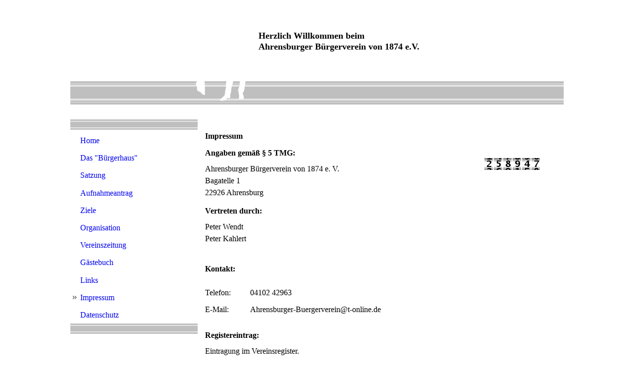

--- FILE ---
content_type: text/html; charset=utf-8
request_url: http://ahrensburger-buergerverein.de/Impressum
body_size: 19711
content:
<!DOCTYPE html><html lang="de"><head><meta http-equiv="Content-Type" content="text/html; charset=UTF-8"><title>Impressum</title><link href="https://ahrensburger-buergerverein.de/Impressum" rel="canonical"><meta content="Impressum" property="og:title"><meta content="website" property="og:type"><meta content="https://ahrensburger-buergerverein.de/Impressum" property="og:url"><script>
              window.beng = window.beng || {};
              window.beng.env = {
                language: "en",
                country: "US",
                mode: "deploy",
                context: "page",
                pageId: "000003006745",
                skeletonId: "",
                scope: "HTO01FLQUBNS",
                isProtected: false,
                navigationText: "Impressum",
                instance: "1",
                common_prefix: "https://homepagedesigner.telekom.de",
                design_common: "https://homepagedesigner.telekom.de/beng/designs/",
                design_template: "reseller/1000003/telekom_mv_223",
                path_design: "https://homepagedesigner.telekom.de/beng/designs/data/reseller/1000003/telekom_mv_223/",
                path_res: "https://homepagedesigner.telekom.de/res/",
                path_bengres: "https://homepagedesigner.telekom.de/beng/res/",
                masterDomain: "",
                preferredDomain: "",
                preprocessHostingUri: function(uri) {
                  
                    return uri || "";
                  
                },
                hideEmptyAreas: false
              };
            </script><script xmlns="http://www.w3.org/1999/xhtml" src="https://homepagedesigner.telekom.de/cm4all-beng-proxy/beng-proxy.js">;</script><link xmlns="http://www.w3.org/1999/xhtml" rel="stylesheet" href="https://homepagedesigner.telekom.de/.cm4all/e/static/3rdparty/font-awesome/css/font-awesome.min.css"></link><link rel="stylesheet" type="text/css" href="//homepagedesigner.telekom.de/.cm4all/res/static/libcm4all-js-widget/3.89.7/css/widget-runtime.css"/>

<link rel="stylesheet" type="text/css" href="//homepagedesigner.telekom.de/.cm4all/res/static/beng-editor/5.3.130/css/deploy.css"/>

<link rel="stylesheet" type="text/css" href="//homepagedesigner.telekom.de/.cm4all/res/static/libcm4all-js-widget/3.89.7/css/slideshow-common.css"/>

<script src="//homepagedesigner.telekom.de/.cm4all/res/static/jquery-1.7/jquery.js">;</script><script src="//homepagedesigner.telekom.de/.cm4all/res/static/prototype-1.7.3/prototype.js">;</script><script src="//homepagedesigner.telekom.de/.cm4all/res/static/jslib/1.4.1/js/legacy.js">;</script><script src="//homepagedesigner.telekom.de/.cm4all/res/static/libcm4all-js-widget/3.89.7/js/widget-runtime.js">;</script>

<script src="//homepagedesigner.telekom.de/.cm4all/res/static/libcm4all-js-widget/3.89.7/js/slideshow-common.js">;</script>

<script src="//homepagedesigner.telekom.de/.cm4all/res/static/beng-editor/5.3.130/js/deploy.js">;</script>

<script>
                (function() {
                  var mobileAgent = MobileBrowserSwitch.isMobileAgent(navigator.userAgent);
                  if (mobileAgent) {
                    var url = window.location.pathname;
                    if (url.endsWith("/")) {
                      url = url.substring(0, url.length - 1);
                    }
                    if (url.endsWith("/index.php")) {
                      url = url.substring(0, url.length - 10);
                    }
                    if (!/1,auth,8,1$/.test(url) && !/1%2Cauth%2C8%2C1$/.test(url)) {
                      url += "/mobile/";
                      window.location.pathname = url;
                    }
                  }
                })();
              </script><link xmlns="http://www.w3.org/1999/xhtml"  rel="stylesheet" type="text/css" href="https://homepagedesigner.telekom.de/.cm4all/designs/static/reseller/1000003/telekom_mv_223/1561385261.7/css/main.css"></link><!--[if lt IE 7]>
			<link rel="stylesheet" type="text/css" href="https://homepagedesigner.telekom.de/beng/designs/data/reseller/1000003/telekom_mv_223/css/ie6.css"/>
		<![endif]--><link href="/.cm4all/handler.php/vars.css?v=20251229180637" type="text/css" rel="stylesheet"><style type="text/css">.cm-logo {background-image: url("/.cm4all/sysdb.iproc/keyvisuals/1516a65bc42501e8c73180f2bc79a9628846.jpg/scale_0_0/1516a65bc42501e8c73180f2bc79a9628846.jpg");background-position: 828px 2px;
background-size: 168px 209px;
background-repeat: no-repeat;
      }</style><script type="text/javascript">window.cmLogoWidgetId = "CM_cm4all_com_widgets_Logo_446750";
            window.cmLogoGetCommonWidget = function (){
                return new cm4all.Common.Widget({
            base    : "/Impressum",
            session : "",
            frame   : "",
            path    : "CM_cm4all_com_widgets_Logo_446750"
        })
            };
            window.logoConfiguration = {
                "cm-logo-x" : "828",
        "cm-logo-y" : "2",
        "cm-logo-v" : "1.0",
        "cm-logo-w" : "168",
        "cm-logo-h" : "209",
        "cm-logo-di" : "",
        "cm-logo-u" : "public-service://0/",
        "cm-logo-k" : "/.cm4all/sysdb/keyvisuals/1516a65bc42501e8c73180f2bc79a9628846.jpg",
        "cm-logo-bc" : "",
        "cm-logo-ln" : "",
        "cm-logo-ln$" : "",
        "cm-logo-hi" : false
        ,
        _logoBaseUrl : "\/.cm4all\/sysdb.iproc\/keyvisuals\/1516a65bc42501e8c73180f2bc79a9628846.jpg\/scale_0_0\/",
        _logoPath : "1516a65bc42501e8c73180f2bc79a9628846.jpg"
        };
          jQuery(document).ready(function() {
            var logoElement = jQuery(".cm-logo");
            logoElement.attr("role", "img");
            logoElement.attr("tabindex", "0");
            logoElement.attr("aria-label", "logo");
          });
        </script><style id="cm_table_styles">
      /*CM15366d97365252231e7abcfa8_begin*/
        #CM15366d97365252231e7abcfa8_div {
          margin: 0;
          padding: 0;
          
            width: 100%;
            max-width: 100%;
          
        }
        #CM15366d97365252231e7abcfa8 {
          border-spacing: 0px;
          
            width: 100%;
          
            margin: 10px -5px; 
            text-align: left;
          
            width: 100%;
          
        }
        #CM15366d97365252231e7abcfa8 tr.cm_table {
          
            vertical-align: top;
          
        }
        #CM15366d97365252231e7abcfa8 td.cm_table {
            padding: 5px;
            
        }
        #CM15366d97365252231e7abcfa8 tr.cm_table.cm_firstrow td.cm_table {
          border-top: 0;
        }
        #CM15366d97365252231e7abcfa8 tr.cm_table.cm_lastrow td.cm_table {
          border-bottom: 0;
        }
        #CM15366d97365252231e7abcfa8 td.cm_table.cm_firstcol {
          border-left: 0;
        }
        #CM15366d97365252231e7abcfa8 td.cm_table.cm_lastcol {
          border-right: 0;
        }
      /*CM15366d97365252231e7abcfa8_end*/
    </style><style id="cm_background_queries"></style><script type="application/x-cm4all-cookie-consent" data-code=""></script></head><body ondrop="return false;" class=" device-desktop cm-deploy cm-deploy-342 cm-deploy-4x"><div class="cm-background" data-cm-qa-bg="image"></div><div class="cm-background-video" data-cm-qa-bg="video"></div><div class="cm-background-effects" data-cm-qa-bg="effect"></div><div xmlns="http://www.w3.org/1999/xhtml" xmlns:c="http://cm4all.com/ng/widget" id="page"><div id="page_inner"><div id="header" class="clearfix"><div class="cm-kv-0 kv"> </div><div id="header_mask"></div><div id="logo" class="cm-logo"> </div><h1 style="visibility:visible;top:61px;left:380px;width:453px;height:65px;"><span xmlns="" style="font-size: large;">Herzlich Willkommen beim <br>Ahrensburger Bürgerverein von 1874 e.V.<br></span></h1><a class="cm_headerlink"></a></div><div id="content_wrapper" class="clearfix"><div id="content_left_wrapper"><div id="content_left"><div id="cm_navigation"><div id="bg_stripes"><img id="navi_stripes" src="https://homepagedesigner.telekom.de/beng/designs/data/reseller/1000003/telekom_mv_223/img/navi_stripes.png"></img></div><ul xmlns="" id="cm_mainnavigation"><li id="cm_navigation_pid_432115"><a title="Home" href="/Home" class="cm_anchor">Home</a></li><li id="cm_navigation_pid_1277883"><a title='Das "Bürgerhaus"' href="/Das-Buergerhaus" class="cm_anchor">Das "Bürgerhaus"</a></li><li id="cm_navigation_pid_2390352"><a title="Satzung" href="/Satzung" class="cm_anchor">Satzung</a></li><li id="cm_navigation_pid_2281138"><a title="Aufnahmeantrag" href="/Aufnahmeantrag" class="cm_anchor">Aufnahmeantrag</a></li><li id="cm_navigation_pid_898285"><a title="Ziele" href="/Ziele" class="cm_anchor">Ziele</a></li><li id="cm_navigation_pid_735824"><a title="Organisation" href="/Organisation" class="cm_anchor">Organisation</a></li><li id="cm_navigation_pid_1773550"><a title="Vereinszeitung" href="/Vereinszeitung" class="cm_anchor">Vereinszeitung</a></li><li id="cm_navigation_pid_1236014"><a title="Gästebuch" href="/Gaestebuch" class="cm_anchor">Gästebuch</a></li><li id="cm_navigation_pid_3000828"><a title="Links" href="/Links" class="cm_anchor">Links</a></li><li id="cm_navigation_pid_3006745" class="cm_current"><a title="Impressum" href="/Impressum" class="cm_anchor">Impressum</a></li><li id="cm_navigation_pid_3006758"><a title="Datenschutz" href="/Datenschutz" class="cm_anchor">Datenschutz</a></li></ul><div id="bg_stripes"><img id="navi_stripes" src="https://homepagedesigner.telekom.de/beng/designs/data/reseller/1000003/telekom_mv_223/img/navi_stripes.png"></img></div></div></div><div id="content_left_2"><div id="widgetbar_page_left_2" data-cm-hintable="yes"><p xmlns=""> </p></div><div id="widgetbar_site_left_2" data-cm-hintable="yes"><p xmlns=""> </p></div></div><div class="clearer"></div></div><div id="content_main_wrapper"><div id="content_main" data-cm-hintable="yes"><p xmlns=""> </p><h1 xmlns="">Impressum</h1><h2 xmlns="">Angaben gemäß § 5 TMG:</h2><p xmlns="">Ahrensburger Bürgerverein von 1874 e. V.<br>Bagatelle 1<br>22926 Ahrensburg</p><h2 xmlns="">Vertreten durch:</h2><p xmlns="">Peter Wendt<br></p><p xmlns="">Peter Kahlert<br><br></p><h2 xmlns="">Kontakt:</h2><div xmlns="" id="CM15366d97365252231e7abcfa8_div" style="overflow-x:auto;"><table id="CM15366d97365252231e7abcfa8" class="cm_table"><tbody class="cm_table"><tr class="cm_table cm_firstrow"><td class="cm_table cm_firstcol"><p>Telefon:<br></p></td><td class="cm_table cm_lastcol"><p>04102 42963<br></p></td></tr><tr class="cm_table cm_lastrow"><td class="cm_table cm_firstcol"><p>E-Mail:<br></p></td><td class="cm_table cm_lastcol"><p>Ahrensburger-Buergerverein@t-online.de<br></p></td></tr></tbody></table></div><h2 xmlns="">Registereintrag:</h2><p xmlns="">Eintragung im Vereinsregister. <br>Registergericht:Amtsgericht Lübeck <br>Registernummer: VR 2015 AH</p><h2 xmlns="">Umsatzsteuer-ID:</h2><p xmlns="">Umsatzsteuer-Identifikationsnummer gemäß §27 a Umsatzsteuergesetz:<br>30 299 72 163</p><h2 xmlns="">Verantwortlich für den Inhalt nach § 55 Abs. 2 RStV:</h2><p xmlns="">Der Vorstand<br><br></p><p xmlns=""> </p><p xmlns="">Quelle: <em><a href="http://www.e-recht24.de" target="_blank" rel="noreferrer noopener" class="cm_anchor">http://www.e-recht24.de</a></em></p><h2 xmlns="" class="cm-h1">Haftungsausschluss (Disclaimer)</h2><p xmlns=""><strong>Haftung für Inhalte</strong></p><p xmlns=""> </p><p xmlns="">Als Diensteanbieter sind wir gemäß § 7 Abs.1 TMG für eigene Inhalte auf diesen Seiten nach den allgemeinen Gesetzen verantwortlich. Nach §§ 8 bis 10 TMG sind wir als Diensteanbieter jedoch nicht verpflichtet, übermittelte oder gespeicherte fremde Informationen zu überwachen oder nach Umständen zu forschen, die auf eine rechtswidrige Tätigkeit hinweisen. Verpflichtungen zur Entfernung oder Sperrung der Nutzung von Informationen nach den allgemeinen Gesetzen bleiben hiervon unberührt. Eine diesbezügliche Haftung ist jedoch erst ab dem Zeitpunkt der Kenntnis einer konkreten Rechtsverletzung möglich. Bei Bekanntwerden von entsprechenden Rechtsverletzungen werden wir diese Inhalte umgehend entfernen.</p><p xmlns=""> </p><p xmlns=""><strong>Haftung für Links</strong></p><p xmlns=""> </p><p xmlns="">Unser Angebot enthält Links zu externen Webseiten Dritter, auf deren Inhalte wir keinen Einfluss haben. Deshalb können wir für diese fremden Inhalte auch keine Gewähr übernehmen. Für die Inhalte der verlinkten Seiten ist stets der jeweilige Anbieter oder Betreiber der Seiten verantwortlich. Die verlinkten Seiten wurden zum Zeitpunkt der Verlinkung auf mögliche Rechtsverstöße überprüft. Rechtswidrige Inhalte waren zum Zeitpunkt der Verlinkung nicht erkennbar. Eine permanente inhaltliche Kontrolle der verlinkten Seiten ist jedoch ohne konkrete Anhaltspunkte einer Rechtsverletzung nicht zumutbar. Bei Bekanntwerden von Rechtsverletzungen werden wir derartige Links umgehend entfernen.</p><p xmlns=""> </p><p xmlns=""><strong>Urheberrecht</strong></p><p xmlns=""> </p><p xmlns="">Die durch die Seitenbetreiber erstellten Inhalte und Werke auf diesen Seiten unterliegen dem deutschen Urheberrecht. Die Vervielfältigung, Bearbeitung, Verbreitung und jede Art der Verwertung außerhalb der Grenzen des Urheberrechtes bedürfen der schriftlichen Zustimmung des jeweiligen Autors bzw. Erstellers. Downloads und Kopien dieser Seite sind nur für den privaten, nicht kommerziellen Gebrauch gestattet. Soweit die Inhalte auf dieser Seite nicht vom Betreiber erstellt wurden, werden die Urheberrechte Dritter beachtet. Insbesondere werden Inhalte Dritter als solche gekennzeichnet. Sollten Sie trotzdem auf eine Urheberrechtsverletzung aufmerksam werden, bitten wir um einen entsprechenden Hinweis. Bei Bekanntwerden von Rechtsverletzungen werden wir derartige Inhalte umgehend entfernen.</p><div xmlns="" id="cm_bottom_clearer" style="clear: both;" contenteditable="false"></div></div></div><div id="content_right_wrapper"><div id="content_right"><div id="widgetbar_page_right_1" data-cm-hintable="yes"><p xmlns=""> </p></div><div id="widgetbar_site_right_1" data-cm-hintable="yes"><p xmlns=""> </p><p xmlns=""> </p><div xmlns="" id="widgetcontainer_CMTOI_cm4all_com_widgets_CounterToi_11682404" class="
				    cm_widget_block
					cm_widget cm4all_com_widgets_Counter cm_widget_block_center" style="width:100%; max-width:100%; "><div class="cm_widget_anchor"><a name="CMTOI_cm4all_com_widgets_CounterToi_11682404" id="widgetanchor_CMTOI_cm4all_com_widgets_CounterToi_11682404"><!--cm4all.com.widgets.Counter--></a></div><script src="https://homepagedesigner.telekom.de/.cm4all/widgetres.php/cm4all.com.widgets.Counter/js/counter_show.js"></script>
					
						<div id="CMTOI_cm4all_com_widgets_CounterToi_11682404" style="text-align:center;">&nbsp;</div>
					
				<script type="text/javascript">
					(function() {
						var commonWidget = new cm4all.Common.Widget({
							base    : "/Impressum",
							session : "",
							frame   : "",
							path    : "CMTOI_cm4all_com_widgets_CounterToi_11682404",
						});
						var wiid = "CMTOI_cm4all_com_widgets_CounterToi_11682404";
						var data = {
							wiid: wiid,
							useCounterPhp: false,
							increase: false,
							width: 180,
							template: "14",
							baseUri: "https://homepagedesigner.telekom.de/imageprocessor/counter.cls/",
							image: "",
							value: 258936,
							offset: 11,
							digits: 5,
						};
						var counterWidget = new CounterWidget(data, commonWidget);
						counterWidget.init();
					})();
					</script>
</div><p xmlns=""> </p></div></div></div><div class="clearer"> </div></div><div id="footer" data-cm-hintable="yes">.</div></div></div><div class="cm_widget_anchor"><a name="TKOMSI_cm4all_com_widgets_CookiePolicy_20544789" id="widgetanchor_TKOMSI_cm4all_com_widgets_CookiePolicy_20544789"><!--cm4all.com.widgets.CookiePolicy--></a></div><script data-tracking="true" data-cookie-settings-enabled="false" src="https://homepagedesigner.telekom.de/.cm4all/widgetres.php/cm4all.com.widgets.CookiePolicy/show.js?v=3.3.29" defer="defer" id="cookieSettingsScript"></script><noscript ><div style="position:absolute;bottom:0;" id="statdiv"><img alt="" height="1" width="1" src="https://homepagedesigner.telekom.de/.cm4all/_pixel.img?site=1636310-KGw-pWLr&amp;page=pid_3006745&amp;path=%2FImpressum&amp;nt=Impressum"/></div></noscript><script  type="text/javascript">//<![CDATA[
            document.body.insertAdjacentHTML('beforeend', '<div style="position:absolute;bottom:0;" id="statdiv"><img alt="" height="1" width="1" src="https://homepagedesigner.telekom.de/.cm4all/_pixel.img?site=1636310-KGw-pWLr&amp;page=pid_3006745&amp;path=%2FImpressum&amp;nt=Impressum&amp;domain='+escape(document.location.hostname)+'&amp;ref='+escape(document.referrer)+'"/></div>');
        //]]></script><div style="display: none;" id="keyvisualWidgetVideosContainer"></div><style type="text/css">.cm-kv-0 {
background-color: transparent;
background-image: url("/.cm4all/sysdb.iproc/keyvisuals/28063fdc51efd00b759e141205ca8830c13a.jpg/scale_0_0/28063fdc51efd00b759e141205ca8830c13a.jpg");
background-position: 0px 9px;
background-size: 205px 155px;
background-repeat: no-repeat;
}
</style><style type="text/css">
			#keyvisual {
				overflow: hidden;
			}
			.kv-video-wrapper {
				width: 100%;
				height: 100%;
				position: relative;
			}
			</style><script type="text/javascript">
				jQuery(document).ready(function() {
					function moveTempVideos(slideshow, isEditorMode) {
						var videosContainer = document.getElementById('keyvisualWidgetVideosContainer');
						if (videosContainer) {
							while (videosContainer.firstChild) {
								var div = videosContainer.firstChild;
								var divPosition = div.className.substring('cm-kv-0-tempvideo-'.length);
								if (isEditorMode && parseInt(divPosition) > 1) {
									break;
								}
								videosContainer.removeChild(div);
								if (div.nodeType == Node.ELEMENT_NODE) {
									var pos = '';
									if (slideshow) {
										pos = '-' + divPosition;
									}
									var kv = document.querySelector('.cm-kv-0' + pos);
									if (kv) {
										if (!slideshow) {
											var wrapperDiv = document.createElement("div"); 
											wrapperDiv.setAttribute("class", "kv-video-wrapper");
											kv.insertBefore(wrapperDiv, kv.firstChild);
											kv = wrapperDiv;
										}
										while (div.firstChild) {
											kv.appendChild(div.firstChild);
										}
										if (!slideshow) {
											break;
										}
									}
								}
							}
						}
					}

					function kvClickAction(mode, href) {
						if (mode == 'internal') {
							if (!window.top.syntony || !/_home$/.test(window.top.syntony.bifmState)) {
								window.location.href = href;
							}
						} else if (mode == 'external') {
							var a = document.createElement('a');
							a.href = href;
							a.target = '_blank';
							a.rel = 'noreferrer noopener';
							a.click();
						}
					}

					var keyvisualElement = jQuery("[cm_type=keyvisual]");
					if(keyvisualElement.length == 0){
						keyvisualElement = jQuery("#keyvisual");
					}
					if(keyvisualElement.length == 0){
						keyvisualElement = jQuery("[class~=cm-kv-0]");
					}
				
						keyvisualElement.attr("role", "img");
						keyvisualElement.attr("tabindex", "0");
						keyvisualElement.attr("aria-label", "hauptgrafik");
					
					moveTempVideos(false, false);
					var video = document.querySelector('#keyvisual video');
					if (video) {
						video.play();
					}
				
			});
		</script></body></html>


--- FILE ---
content_type: text/css
request_url: https://homepagedesigner.telekom.de/.cm4all/designs/static/reseller/1000003/telekom_mv_223/1561385261.7/css/main.css
body_size: 840
content:
body{height:100%;min-height:100%;max-height:100%}
.clearer{clear:both}
#page{overflow:hidden;position:relative;width:996px;text-align:left;margin:0 auto}
#page_inner{position:relative;overflow:hidden}
#page h1,#page h2,#page h3,#page h4,#page h5,#page h6{margin:1em 0 .7em 0}
#page p{line-height:1.5}
#content_wrapper{position:relative;width:996px;padding:30px 0 0 0}
#content_left_wrapper{width:272px;float:left}
#content_left{min-height:150px;margin:0 25px 0 0;float:left}
#content_left_2{padding:0;margin:30px 0 0 35px;min-height:150px;width:180px;float:left;overflow:hidden}
#content_left_wrapper>img#navi_stripes{position:absolute;top:0;left:0}
#content_main_wrapper{float:left;width:495px;padding:9px 20px 0 0}
#content_right_wrapper{width:206px;float:left}
#content_right{padding:0 0 0 13px}
#header{position:relative;margin:0;background-position:left top;background-repeat:no-repeat;background-color:transparent;height:211px;width:996px;text-align:left}
#header h1,#page #header h1{font-size:1.2em;position:absolute;top:168px;left:390px;margin:0}
#header h2,#page #header h2{font-size:1.1em;position:absolute;top:1.2em;margin:0}
#header #logo{background-repeat:no-repeat;position:absolute;width:100%;height:100%;top:0;left:0}
#header>div.kv{position:absolute;width:100%;height:164px;background-repeat:no-repeat}
#header>img#header_mask{position:absolute;top:0;left:0}
#header_mask{position:absolute;top:0;left:0;height:100%;width:100%;background:transparent url('../img/header_mask.png') 0 0 no-repeat}
#widgetbar_page_right_1,#widgetbar_site_right_1{width:180px;float:left;clear:left}
#widgetbar_page_left_2{width:180px;float:left;clear:left}
#widgetbar_site_left_2{width:180px;float:left;clear:left}
#widgetbar_page_left_2>ol,#widgetbar_page_left_2>ul,#widgetbar_site_left_2>ol,#widgetbar_site_left_2>ul{list-style-position:inside}
#widgetbar_page_right_1>ol,#widgetbar_page_right_1>ul,#widgetbar_site_right_1>ol,#widgetbar_site_right_1>ul{list-style-position:inside}
#cm_navigation{float:left;margin:0;width:258px;overflow:hidden}
#cm_navigation ul,#cm_navigation ul li{margin:0;list-style:none}
#cm_navigation ul li a{display:block;height:2.2em;line-height:2.2em;padding-left:20px;text-decoration:none;background:url('../img/Pfeil_off.png') 5px .9em no-repeat;overflow:hidden}
#cm_navigation ul li a:hover{background:url('../img/Pfeil_on.png') 5px .9em no-repeat}
#cm_navigation ul li.cm_current a{background:url('../img/Pfeil_on.png') 5px .9em no-repeat}
#cm_navigation ul li.cm_current ul li a{display:block;height:1.8em;line-height:1.8em;text-decoration:none;font-size:.9em;font-weight:normal;background:0;background-color:transparent;padding-left:30px}
#cm_navigation ul ul li{border:0}
#cm_navigation ul li.cm_current ul li a:hover{font-weight:bold;background:0}
#cm_navigation ul li.cm_current ul li.cm_current{font-weight:bold;background:0}
#cm_navigation ul li.cm_current ul li.cm_current a:link{font-weight:bold;background:0}
#cm_navigation ul li.cm_current ul li.cm_current a:hover{font-weight:bold;background:0}
#footer{overflow:hidden;position:relative;padding:10px;text-align:center;font-size:.9em}